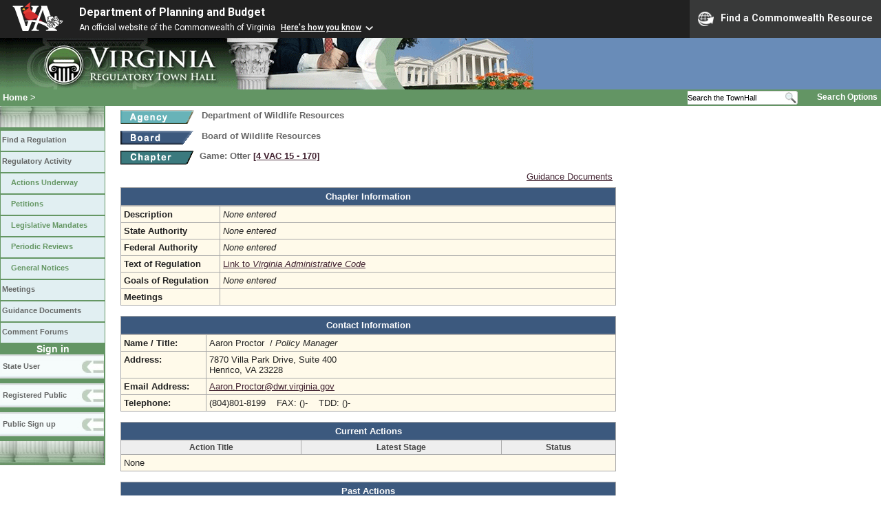

--- FILE ---
content_type: text/html;charset=UTF-8
request_url: https://townhall.virginia.gov/L/ViewChapter.cfm?ChapterID=3181
body_size: 10412
content:


<!DOCTYPE html>
<html lang="en">


<head>
        <!-- Google tag (gtag.js) -->
        <script async src="https://www.googletagmanager.com/gtag/js?id=G-E5G7880415"></script>
        <script>
          window.dataLayer = window.dataLayer || [];
          function gtag(){dataLayer.push(arguments);}
          gtag('js', new Date());

          gtag('config', 'G-E5G7880415');
        </script>
<meta http-equiv="Content-Type" content="text/html; CHARSET=windows-1251">
<meta name="description" content="Virginia Regulatory Town Hall View Chapter">
<link rel="stylesheet" type="text/css" href="../styles.css">
<link rel="stylesheet" type="text/css" href="../print.css" media="print">
<link rel="shortcut icon" href="../townhall.ico">
<style type="text/css">
 a.linkblack, a.linkblack:visited { Color: black; Text-Decoration: none }
 a.linkblack:hover { Color: dodgerblue; Text-Decoration: underline; }
 a.linkwhite, a.linkwhite:visited { Color: white; Text-Decoration: none }
 a.linkwhite:hover { Color: yellow; Text-Decoration: underline; }
 table, tr, td { background-color: transparent; }
</style>

<title>Virginia Regulatory Town Hall View Chapter</title>
</head>

<body>



<script src="https://www.developer.virginia.gov/media/developer/resources/branding-bar/brandingbar.php" data-item="va_aabrandingbar" aaname="Department of Planning and Budget" aatheme="aatheme-black" defer="" ></script>

<div id="agencybanner" title="Virginia Regulatory Town Hall">




  <div><img src="../graphics/townhalllogo.gif" alt="Virginia Regulatory Town Hall"></div>

</div>


<div id="breadcrumb">
  
<div id="sitesearch">
  
   	 <form action="../L/search.cfm" method="post">
        <input type="text" name="keyword" 
               style="vertical-align: middle; height: 18px; font-size: .85em; width: 140px; background-color: #feffff; padding: 0px; border: 0px; border-top: 1px solid #D5D5D5; border-bottom: 1px solid #D5D5D5;"
               onclick="javaScript: if (this.value=='Search the TownHall')this.value=''" onkeypress="javaScript: if (this.value=='Search the TownHall')this.value=''" value="Search the TownHall"               
        ><input type="image" src="../Graphics/MagnifyGlassSearch.gif" style="vertical-align: middle; height: 20px;">
        &nbsp;&nbsp;&nbsp;&nbsp;&nbsp;
        <a href="../L/search.cfm" alt="search page" style="font-size: .9em;">Search Options</a>
   	  </form>
   		 
</div>


  <div id="breadcrumblinks"><a href="../index.cfm">Home</a> &gt; </div>
</div>



  <div id="sidebar">
    
    

    

    
    <div id="menu8"><a>&nbsp;</a></div>

    <ul class="menu">
      <li><a href="../L/ListBoards.cfm" title="Browse Regulations">Find a Regulation</a></li>
      <li><a href="../L/NowInProgress.cfm" title="Regulatory Activity">Regulatory Activity</a>
        <ul>
          <li><a href="../L/NowInProgress.cfm" title="Actions Underway">Actions Underway</a></li>
          <li><a href="../L/petitions.cfm" title="Petitions for Rulemaking">Petitions</a></li>
          <li><a href="../L/mandates.cfm" title="Legislative Mandates">Legislative Mandates</a></li>
          <li><a href="../L/previews.cfm" title="Periodic Reviews">Periodic Reviews</a></li>
          <li><a href="../L/generalnotice.cfm" title="General Notices">General Notices</a></li>
        </ul>
      </li>

      <li><a href="../L/meetings.cfm?time=today" title="Meetings">Meetings</a></li>
      <li><a href="../L/GDocs.cfm" title="Guidance Documents">Guidance Documents</a></li>
      <li><a href="../L/Forums.cfm" title="Comment Forums">Comment Forums</a></li>
    </ul>

    
      <div class="navTR">Sign in</div>
      <div id="menu6"><a href="../L/statelogin.cfm" title="State agency login">State User</a></div>
      <div id="menu7"><a href="../L/publiclogin.cfm" title="Public user Login">Registered Public</a></div>
      <div id="menu13"><a href="../L/Register.cfm" title="Register as a public user">Public Sign up</a></div>
    

    
    <div id="menu12"><a>&nbsp;</a></div>

    

    
    
  </div>



<div id="contentwide" style="width: 720px;">



  <div class="headerA">
    
    <div style="float: left; width: 114px">
      <a href="ViewAgency.cfm?AgencyNumber=403">
      <img src="../graphics/a_agency.gif" border=0 style="vertical-align: middle" alt="Agency"></a>
    </div>
    <div style="float: left; padding-left: 4px; font-weight: bold; font-size: .8em">Department of Wildlife Resources</div>
    <div style="clear: left; font-size: 9px;">&nbsp;</div>
    
    <div style="float: left; width: 114px">
      <a href="ViewBoard.cfm?BoardID=56">
      <img src="../graphics/a_board.gif" border=0 style="vertical-align: middle" alt="Board"></a>
    </div>
    <div style="float: left; padding-left: 4px; font-weight: bold; font-size: .8em">Board of Wildlife Resources</div>
    <div style="clear: left; font-size:8px;">&nbsp;</div>
    <div style="float: left; margin-right: 8px">
      <A href="ViewChapter.cfm?ChapterID=3181">
      <img src="../graphics/a_chapter.gif" border=0 style="vertical-align: middle" alt="chapter"></a>
    </div>
    <div style="float: left; font-weight: bold; font-size: .8em; width: 600px;">
      Game: Otter
      <span style="color: #222288"><a title="Open a new window to view the current regulation on the legislature's LIS system." href="http://law.lis.virginia.gov/admincode/title4/agency15/chapter170" target="_Blank">[4&nbsp;VAC&nbsp;15&nbsp;&#8209;&nbsp;170]</a></span>      
      
    </div>
    <div style="clear: left; font-size: 9px;">&nbsp;</div>
  </div>

  

  
  <div style="width: 715px;">
    <div style="float:right;"><a href="gdocs.cfm?chapterid=3181">Guidance Documents</a></div>    
    
      <div>&nbsp;</div>
      
  </div>


<div style="text-align: center; margin-top: 8px; font-weight: bold; color: white; background-color: #3C597E; border: 1px solid #aaaaaa; padding: 5px;">
  Chapter Information
</div>


  <table style="width: 720px; background-color: #FFFAEA">
    <tr>
      <td style="width: 135px"><strong>Description</strong></td>
      <td>
        
          <i>None entered</i>
        
      </td>
    </tr>
    <tr>
      <td><strong>State Authority</strong></td>
      <td>
        
          <i>None entered</i>
        
      </td>
    </tr>
    <tr>
      <td><strong>Federal Authority</strong></td>
      <td>
        
          <i>None entered</i>
        
      </td>
    </tr>
    
    <tr>
      <td><strong>Text of Regulation</strong></td>
      <td><A Href="http://law.lis.virginia.gov/admincode/title4/agency15/chapter170">Link to <i>Virginia Administrative Code</i></td>
    </tr>
    <tr>
      <td><strong>Goals of Regulation</strong></td>
      <td>
        
          <i>None entered</i>
        
      </td>
    </tr>

    
    
    <tr>
      <td><strong>Meetings</strong></td>
      <td>
        
      </td>
    </tr>
  </table>

  
  <br>

  <div style="text-align: center; font-weight: bold; color: white; background-color: #3C597E; border: 1px solid #aaaaaa; padding: 5px;">
  Contact Information
  </div>

  <div style="padding: 0px; margin: 0px">
    <table style="width: 720px; background-color: #FFFAEA">
      <tr>
        <td style="width: 115px"><strong>Name / Title:</strong></td>
        <td>
          Aaron Proctor&nbsp;
          
            / <i>Policy Manager</i>
          
        </td>
      </tr>
      <tr>
        <td style="width: 115px"><strong>Address:</strong></td>
        <td>
          7870 Villa Park Drive, Suite 400<br>
          Henrico, VA 23228
        </td>
      </tr>
      <tr>
        <td style="width: 115px"><strong>Email Address:</strong></td>
        <td><a href="mailto:Aaron.Proctor@dwr.virginia.gov">Aaron.Proctor@dwr.virginia.gov</a></td>
      </tr>
      <tr>
        <td style="width: 115px"><strong>Telephone:</strong></td>
        <td>
          (804)801-8199&nbsp;&nbsp;&nbsp;
          FAX: ()-&nbsp;&nbsp;&nbsp; TDD: ()-
        </td>
      </tr>
    </table>
  </div>


<div style="border: 1px solid ##aaaaaa; padding: 0px; margin-top: 15px;">
  
  
  <table style="width: 720px">
    <tr>
      <td colspan="3" style="text-align: center; font-weight: bold; color: white; background-color: #3C597E; border: 1px solid #aaaaaa; padding: 5px;">Current Actions</td>
    </tr>
    
    
    
    <tr>
      <th style="background-color: #eeeeee; color: #444444; font-size: .9em; text-align: center;">Action Title</th>
      <th style="background-color: #eeeeee; color: #444444; font-size: .9em; text-align: center;">Latest&nbsp;Stage</th>
      <th style="background-color: #eeeeee; color: #444444; font-size: .9em; text-align: center;">Status</th>
    </tr>
    
    
      <tr><td colspan=3 style="background-color: #FFFAEA">None</td></tr>
    
  </table>

  <br>
  
  
  <table style="width: 720px">
    <tr>
      <td colspan="3" style="text-align: center; font-weight: bold; color: white; background-color: #3C597E; border: 1px solid #aaaaaa; padding: 5px;">Past Actions</td>
    </tr>
    <tr>
      <th style="background-color: #eeeeee; color: #444444; font-size: .9em; text-align: center;">Action Title</td>
      <th style="background-color: #eeeeee; color: #444444; font-size: .9em; text-align: center;">Latest&nbsp;Stage</td>
      <th style="background-color: #eeeeee; color: #444444; font-size: .9em; text-align: center;">Status</td>
    </tr>
    
    
        <tr>
          <td style="background-color: #FFFAEA; width: 255px">
            <a href="ViewAction.cfm?actionid=6717" class="linkblack">2025 Biennial Wildlife Regulation Cycle</a>
            
              <div style="float: right;">
                <img src="../graphics/exempt.gif" border=0 title="Action is Exempt from Article 2 of the Administrative Process Act" alt="Action is Exempt from Article 2 of the Administrative Process Act">
              </div>
            
          </td>
          <td style="background-color: #FFFAEA; width: 100px">
            <a href="ViewStage.cfm?stageid=10845" class="linkblack">Final</a>
          </td>
          <td style="background-color: #FFFAEA; width: 230px">Stage complete. This regulation became effective on 09/01/2025.</td>
        </tr>
        
  </table>

  

  <br>
  
  
</div>

<br><br><br>
<div>
</div>
<br>


</div>

</body>
</html> 